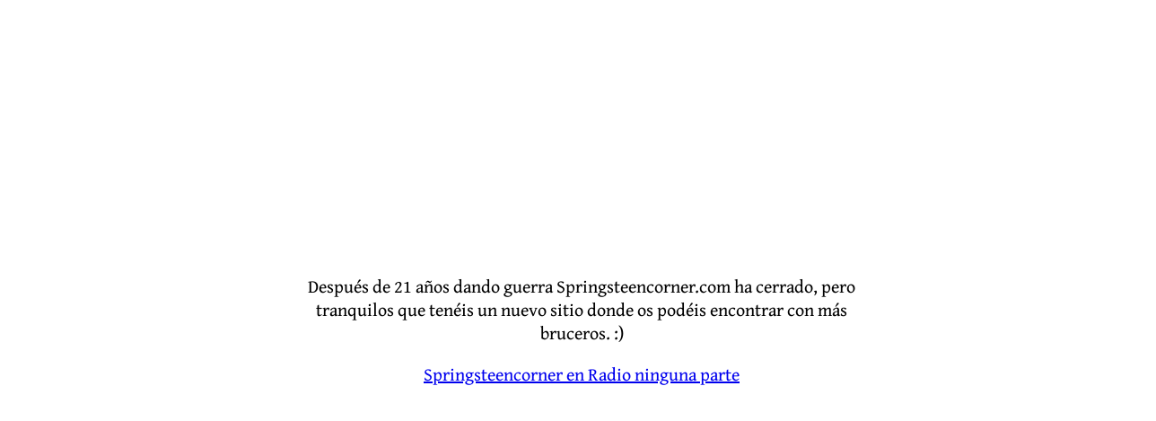

--- FILE ---
content_type: text/html
request_url: https://springsteencorner.com/
body_size: 644
content:
<!DOCTYPE html>
<html lang="en">
<head>
    <!-- Global site tag (gtag.js) - Google Analytics -->
<script async src="https://www.googletagmanager.com/gtag/js?id=UA-642803-1"></script>
<script>
  window.dataLayer = window.dataLayer || [];
  function gtag(){dataLayer.push(arguments);}
  gtag('js', new Date());

  gtag('config', 'UA-642803-1');
</script>

    <meta charset="UTF-8">
    <meta http-equiv="X-UA-Compatible" content="IE=edge">
    <meta name="viewport" content="width=device-width, initial-scale=1.0">
    <title>Springsteencorner</title>
</head>
<style>
    body, html{
        width: 100%;
        height: 100vh;
        position: absolute;
        display: flex;
        justify-content: center;
        overflow: hidden;
        font-family: 'Gentium Book Plus', serif;
        font-size: 20px;
        line-height: 1.3em;
    }
    body>div{
        width: 100%;
        height: 100vh;
        position: absolute;
        display: table;
        vertical-align: middle;
        overflow: hidden;
    }
    .info{
        display: table-cell;
        vertical-align: middle;
        text-align: center;
    }
    .desc{
        max-width: 640px;
        margin-left: auto;
        margin-right: auto;
        padding: 20px;
    }
</style>
<link rel="preconnect" href="https://fonts.googleapis.com">
<link rel="preconnect" href="https://fonts.gstatic.com" crossorigin>
<link href="https://fonts.googleapis.com/css2?family=Gentium+Book+Plus&display=swap" rel="stylesheet">
<body>
    <div>
        <div class="info text-center">
            <div class="desc">
                <p> Después de 21 años dando guerra Springsteencorner.com ha cerrado, pero tranquilos que tenéis un nuevo sitio donde os podéis encontrar con más bruceros. :)</p>
                <p><a href="https://radioningunaparte.es/springsteencorner/" target="_blank" rel="noreferrer noopener">Springsteencorner en Radio ninguna parte</a> </p>
            </div>
        </div>
    </div>
    
</body>
</html>